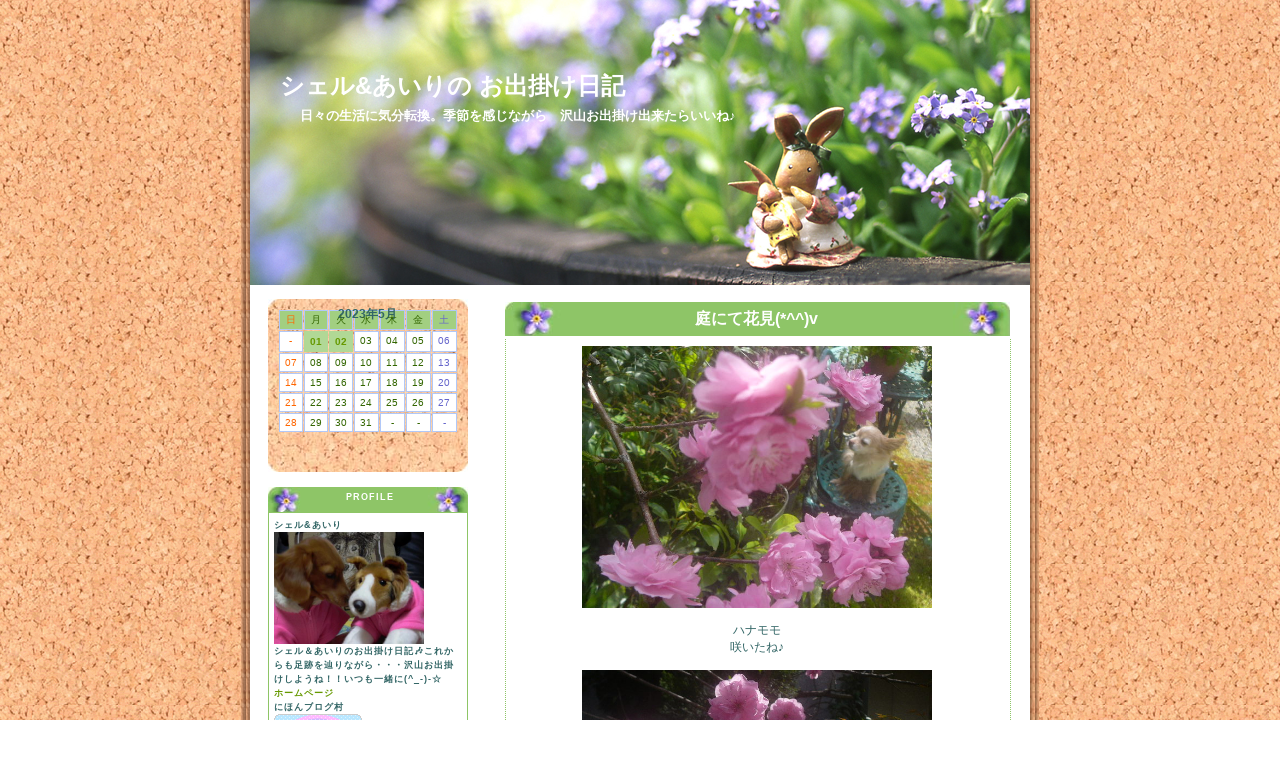

--- FILE ---
content_type: text/html
request_url: http://dog.pelogoo.com/marine1011/archive/1682991376403611.html
body_size: 45384
content:
<!--DOCTYPE html PUBLIC "-//W3C//DTD HTML 4.01 Transitional//EN"  "http://www.w3.org/TR/html4/loose.dtd"-->
<html lang="ja">
<head>
<meta http-equiv="Content-Type" content="text/html; charset=EUC-JP" />
<meta name="keywords" content="ペット,ブログ,ペログ,ペログー,日記,動物,シェル&amp;あいりの お出掛け日記">
<meta name="description" content="日々の生活に気分転換。季節を感じながら　沢山お出掛け出来たらいいね♪">
<link rel="stylesheet" href="http://dog.pelogoo.com/marine1011/_ext/style.css" />
<link href="http://dog.pelogoo.com/marine1011/index.rdf" rel="alternate" type="application/rss+xml" title="RSS" />

<title>シェル&amp;あいりの お出掛け日記:庭にて花見(*^^)v</title>

</head>
<body leftmargin="0" topmargin="0" marginwidth="0" marginheight="0">
	<table border="0" align="center" cellpadding="0" cellspacing="0" width="798" height="100%" class="frame">
	<tr>
	<td class="frame_left" width="9">&nbsp;</td>
	<td valign="top" width="780">
		<table border="0" cellpadding="0" cellspacing="0" width="780" class="head">
<tr><td valign="top"><div class="title"><a href="http://dog.pelogoo.com/marine1011/">シェル&amp;あいりの お出掛け日記</a></div>

<table border="0" cellpadding="0" cellspacing="0">
<tr><td valign="top"><div class="subtitle">日々の生活に気分転換。季節を感じながら　沢山お出掛け出来たらいいね♪</div></td></tr>
</table>

</td></tr>
</table>
		<div class="main">
		<br />
		<table width="780" border="0" cellpadding="0" cellspacing="0">
		<tr>
		<td width="225" align="center" valign="top">
			<div class="sidemenu_left">
			<div class="calendar_caption_bg"><div class="calendar_caption">2023年5月</div></div>
<div class="calender_bg">
<table align="center" cellpadding="0" cellspacing="1" width="180" class="calendar">
<tr>
<td align="center" width="24" class="calender_head_bg"><div class="calender_sunday">日</div></td>
<td align="center" width="24" class="calender_head_bg"><div class="calender_weekday">月</div></td>
<td align="center" width="24" class="calender_head_bg"><div class="calender_weekday">火</div></td>
<td align="center" width="24" class="calender_head_bg"><div class="calender_weekday">水</div></td>
<td align="center" width="24" class="calender_head_bg"><div class="calender_weekday">木</div></td>
<td align="center" width="24" class="calender_head_bg"><div class="calender_weekday">金</div></td>
<td align="center" width="24" class="calender_head_bg"><div class="calender_saturday">土</div></td>
</tr>
<tr>
<td align="center" valign="top" width="24" class="calender_body_bg"><div class="calender_sunday">-</div></td>
<td align="center" valign="top" width="24" class="calender_body_bg_mark"><div class="calender_weekday"><a href="http://dog.pelogoo.com/marine1011/archive/arc2023_05.html#2023-05-01" class="calender_day_mark">01</a></div></td>
<td align="center" valign="top" width="24" class="calender_body_bg_mark"><div class="calender_weekday"><a href="http://dog.pelogoo.com/marine1011/archive/arc2023_05.html#2023-05-02" class="calender_day_mark">02</a></div></td>
<td align="center" valign="top" width="24" class="calender_body_bg"><div class="calender_weekday">03</div></td>
<td align="center" valign="top" width="24" class="calender_body_bg"><div class="calender_weekday">04</div></td>
<td align="center" valign="top" width="24" class="calender_body_bg"><div class="calender_weekday">05</div></td>
<td align="center" valign="top" width="24" class="calender_body_bg"><div class="calender_saturday">06</div></td>
</tr>
<tr>
<td align="center" valign="top" width="24" class="calender_body_bg"><div class="calender_sunday">07</div></td>
<td align="center" valign="top" width="24" class="calender_body_bg"><div class="calender_weekday">08</div></td>
<td align="center" valign="top" width="24" class="calender_body_bg"><div class="calender_weekday">09</div></td>
<td align="center" valign="top" width="24" class="calender_body_bg"><div class="calender_weekday">10</div></td>
<td align="center" valign="top" width="24" class="calender_body_bg"><div class="calender_weekday">11</div></td>
<td align="center" valign="top" width="24" class="calender_body_bg"><div class="calender_weekday">12</div></td>
<td align="center" valign="top" width="24" class="calender_body_bg"><div class="calender_saturday">13</div></td>
</tr>
<tr>
<td align="center" valign="top" width="24" class="calender_body_bg"><div class="calender_sunday">14</div></td>
<td align="center" valign="top" width="24" class="calender_body_bg"><div class="calender_weekday">15</div></td>
<td align="center" valign="top" width="24" class="calender_body_bg"><div class="calender_weekday">16</div></td>
<td align="center" valign="top" width="24" class="calender_body_bg"><div class="calender_weekday">17</div></td>
<td align="center" valign="top" width="24" class="calender_body_bg"><div class="calender_weekday">18</div></td>
<td align="center" valign="top" width="24" class="calender_body_bg"><div class="calender_weekday">19</div></td>
<td align="center" valign="top" width="24" class="calender_body_bg"><div class="calender_saturday">20</div></td>
</tr>
<tr>
<td align="center" valign="top" width="24" class="calender_body_bg"><div class="calender_sunday">21</div></td>
<td align="center" valign="top" width="24" class="calender_body_bg"><div class="calender_weekday">22</div></td>
<td align="center" valign="top" width="24" class="calender_body_bg"><div class="calender_weekday">23</div></td>
<td align="center" valign="top" width="24" class="calender_body_bg"><div class="calender_weekday">24</div></td>
<td align="center" valign="top" width="24" class="calender_body_bg"><div class="calender_weekday">25</div></td>
<td align="center" valign="top" width="24" class="calender_body_bg"><div class="calender_weekday">26</div></td>
<td align="center" valign="top" width="24" class="calender_body_bg"><div class="calender_saturday">27</div></td>
</tr>
<tr>
<td align="center" valign="top" width="24" class="calender_body_bg"><div class="calender_sunday">28</div></td>
<td align="center" valign="top" width="24" class="calender_body_bg"><div class="calender_weekday">29</div></td>
<td align="center" valign="top" width="24" class="calender_body_bg"><div class="calender_weekday">30</div></td>
<td align="center" valign="top" width="24" class="calender_body_bg"><div class="calender_weekday">31</div></td>
<td align="center" valign="top" width="24" class="calender_body_bg"><div class="calender_weekday">-</div></td>
<td align="center" valign="top" width="24" class="calender_body_bg"><div class="calender_weekday">-</div></td>
<td align="center" valign="top" width="24" class="calender_body_bg"><div class="calender_saturday">-</div></td>
</tr>
</table>
</div>

<div class="sidemenu_caption_bg"><div class="sidemenu_caption">PROFILE</div></div>
<div class="sidemenu_body">
シェル&amp;あいり<br>
<a href="http://dog.pelogoo.com/marine1011/pic/1141827539826162.jpg" target="_blank"><img src="http://dog.pelogoo.com/marine1011/pic/1141827539826162.jpg" alt="" width="150" height="112" border="0"></a><br>
シェル＆あいりのお出掛け日記&#127926;これからも足跡を辿りながら・・・沢山お出掛けしようね！！いつも一緒に(^_-)-☆<br>
<a href="http://www3.canet.ne.jp/users/marine-h/">ホームページ</a><br>
にほんブログ村<br>
<img src="http://dog.pelogoo.com/marine1011/pic/1548671507215452.gif" alt="" width="88" height="31"><br>
<br>
<a href="https://travel.blogmura.com/petshachuhaku/">ホームページ</a><br>
(人&#039;&#039;▽｀)ありがとう☆<br>
<br>
シェル＆あいりのお出掛け日記。拙いブログ見て下さり　心から有り難う御座います。<br>
<br>

</div>
<div class="sidemenu_caption_bg"><div class="sidemenu_caption">MYALBUM</div></div>
<div class="sidemenu_body">
・<a href="http://dog.pelogoo.com/marine1011/photo.html">マイフォト(19)</a><br>

</div>
<div class="sidemenu_caption_bg"><div class="sidemenu_caption">CATEGORY</div></div>
<div class="sidemenu_body">
・<a href="http://dog.pelogoo.com/marine1011/archive/cat1382534866810350.html">車中泊(34)</a><br>
・<a href="http://dog.pelogoo.com/marine1011/archive/cat1382534806846407.html">お出掛け(2)</a><br>

</div>
<div class="sidemenu_caption_bg"><div class="sidemenu_caption">RECENT</div></div>
<div class="sidemenu_body">
・<a href="http://dog.pelogoo.com/marine1011/archive/1682991376403611.html">庭にて花見(*^^)v</a><br>
・<a href="http://dog.pelogoo.com/marine1011/archive/1682906758686243.html">穴場スポット！お花見(*^_^*)</a><br>
・<a href="http://dog.pelogoo.com/marine1011/archive/1682645009068033.html">お花見堪能＆帰宅　その２</a><br>
・<a href="http://dog.pelogoo.com/marine1011/archive/1682473513926496.html">お花見に出発！その１</a><br>
・<a href="http://dog.pelogoo.com/marine1011/archive/1682384005215328.html">お彼岸(*^^)v</a><br>
・<a href="http://dog.pelogoo.com/marine1011/archive/1682297797162931.html">お花見(*^_^*)</a><br>
・<a href="http://dog.pelogoo.com/marine1011/archive/1682040206125687.html">春の味覚＼(^o^)／</a><br>
・<a href="http://dog.pelogoo.com/marine1011/archive/1681953941532957.html">りの君お里帰り(^^♪</a><br>
・<a href="http://dog.pelogoo.com/marine1011/archive/1681780533179796.html">ＢＢＱ終盤＆鍋車中泊　その４</a><br>
・<a href="http://dog.pelogoo.com/marine1011/archive/1681695431167743.html">ＢＢＱ中盤(*^^)v　その３</a><br>

</div>
<div class="sidemenu_caption_bg"><div class="sidemenu_caption">RECENT COMMENTS</div></div>
<div class="sidemenu_body">
・<a href="http://dog.pelogoo.com/marine1011/archive/1717118996302359.html#res1717377048665219" title="シェルママ 2024/06/03 10:10:48">Re: ポータブル電源(*^^)v</a><br>
・<a href="http://dog.pelogoo.com/marine1011/archive/1717118996302359.html#res1717364869565032" title="あっつぁん 2024/06/03 06:47:49">Re: ポータブル電源(*^^)v</a><br>
・<a href="http://dog.pelogoo.com/marine1011/archive/1712623518667819.html#res1714027228564447" title="奏翔（かなと） 2024/04/25 15:40:28">Re: 至福のひととき　その２</a><br>
・<a href="http://dog.pelogoo.com/marine1011/archive/1713143400514928.html#res1714026456750723" title="理人（りひと） 2024/04/25 15:27:36">Re: 休日の御褒美</a><br>
・<a href="http://dog.pelogoo.com/marine1011/archive/1712623518667819.html#res1714026306846957" title="奏太（かなた） 2024/04/25 15:25:06">Re: 至福のひととき　その２</a><br>
・<a href="http://dog.pelogoo.com/marine1011/archive/1712191662331371.html#res1714024960397889" title="蒼大（そうた） 2024/04/25 15:02:40">Re: 富山名産(*^^)v</a><br>
・<a href="http://dog.pelogoo.com/marine1011/archive/1713920906055763.html#res1714023959279338" title="悠斗（ゆうと） 2024/04/25 14:45:59">Re: 長い一日　その２</a><br>
・<a href="http://dog.pelogoo.com/marine1011/archive/1713746015674113.html#res1714023854637048" title="伊吹（いぶき） 2024/04/25 14:44:14">Re: シャンプー＆トリミング</a><br>
・<a href="http://dog.pelogoo.com/marine1011/archive/1713143400514928.html#res1713784463492250" title="太郎 2024/04/22 20:14:23">Re: 休日の御褒美</a><br>
・<a href="http://dog.pelogoo.com/marine1011/archive/1713746015674113.html#res1713784135616953" title="太郎 2024/04/22 20:08:55">Re: シャンプー＆トリミング</a><br>
</div>
<div class="sidemenu_caption_bg"><div class="sidemenu_caption">RECENT TRACKBACK</div></div>
<div class="sidemenu_body">
・<a href="http://dog.pelogoo.com/marine1011/archive/1348233117819849.html#tb1374230392688731">chanel bags</a><br>
・<a href="http://dog.pelogoo.com/marine1011/archive/1348233117819849.html#tb1374230391699781">Sac Lancel pas cher</a><br>
・<a href="http://dog.pelogoo.com/marine1011/archive/1348233117819849.html#tb1374230390714750">gucci wallet</a><br>
・<a href="http://dog.pelogoo.com/marine1011/archive/1348233117819849.html#tb1374230389541472">louis vuitton travel wallet</a><br>
・<a href="http://dog.pelogoo.com/marine1011/archive/1348233117819849.html#tb1374230388334787">gucci outlet belt</a><br>
・<a href="http://dog.pelogoo.com/marine1011/archive/1365770268713674.html#tb1374227980465419">prada handbags</a><br>
・<a href="http://dog.pelogoo.com/marine1011/archive/1365770268713674.html#tb1374227979052727">chanel outlet</a><br>
・<a href="http://dog.pelogoo.com/marine1011/archive/1365770268713674.html#tb1374227977589062">lancel</a><br>
・<a href="http://dog.pelogoo.com/marine1011/archive/1365770268713674.html#tb1374227976118490">gucci outlet</a><br>
・<a href="http://dog.pelogoo.com/marine1011/archive/1365770268713674.html#tb1374227974634275">chanel handbags</a><br>
</div>
<div class="sidemenu_caption_bg"><div class="sidemenu_caption">ARCHIVES</div></div>
<div class="sidemenu_body">
・<a href="http://dog.pelogoo.com/marine1011/archive/arc2023_05.html" title="2023年05月分">2023年05月分(2)</a><br>
・<a href="http://dog.pelogoo.com/marine1011/archive/arc2023_04.html" title="2023年04月分">2023年04月分(17)</a><br>
・<a href="http://dog.pelogoo.com/marine1011/archive/arc2023_03.html" title="2023年03月分">2023年03月分(20)</a><br>
・<a href="http://dog.pelogoo.com/marine1011/archive/arc2023_02.html" title="2023年02月分">2023年02月分(19)</a><br>
・<a href="http://dog.pelogoo.com/marine1011/archive/arc2023_01.html" title="2023年01月分">2023年01月分(18)</a><br>
・<a href="http://dog.pelogoo.com/marine1011/archive/arc2022_12.html" title="2022年12月分">2022年12月分(21)</a><br>
・<a href="http://dog.pelogoo.com/marine1011/archive/arc2022_11.html" title="2022年11月分">2022年11月分(17)</a><br>
・<a href="http://dog.pelogoo.com/marine1011/archive/arc2022_10.html" title="2022年10月分">2022年10月分(19)</a><br>
・<a href="http://dog.pelogoo.com/marine1011/archive/arc2022_09.html" title="2022年09月分">2022年09月分(20)</a><br>
・<a href="http://dog.pelogoo.com/marine1011/archive/arc2022_08.html" title="2022年08月分">2022年08月分(19)</a><br>
・<a href="http://dog.pelogoo.com/marine1011/archive/arc2022_07.html" title="2022年07月分">2022年07月分(22)</a><br>
・<a href="http://dog.pelogoo.com/marine1011/archive/arc2022_06.html" title="2022年06月分">2022年06月分(21)</a><br>
・<a href="http://dog.pelogoo.com/marine1011/archive/arc2022_05.html" title="2022年05月分">2022年05月分(16)</a><br>
・<a href="http://dog.pelogoo.com/marine1011/archive/arc2022_04.html" title="2022年04月分">2022年04月分(18)</a><br>
・<a href="http://dog.pelogoo.com/marine1011/archive/arc2022_03.html" title="2022年03月分">2022年03月分(21)</a><br>
・<a href="http://dog.pelogoo.com/marine1011/archive/arc2022_02.html" title="2022年02月分">2022年02月分(20)</a><br>
・<a href="http://dog.pelogoo.com/marine1011/archive/arc2022_01.html" title="2022年01月分">2022年01月分(20)</a><br>
・<a href="http://dog.pelogoo.com/marine1011/archive/arc2021_12.html" title="2021年12月分">2021年12月分(22)</a><br>
・<a href="http://dog.pelogoo.com/marine1011/archive/arc2021_11.html" title="2021年11月分">2021年11月分(19)</a><br>
・<a href="http://dog.pelogoo.com/marine1011/archive/arc2021_10.html" title="2021年10月分">2021年10月分(23)</a><br>
・<a href="http://dog.pelogoo.com/marine1011/archive/arc2021_09.html" title="2021年09月分">2021年09月分(20)</a><br>
・<a href="http://dog.pelogoo.com/marine1011/archive/arc2021_08.html" title="2021年08月分">2021年08月分(21)</a><br>
・<a href="http://dog.pelogoo.com/marine1011/archive/arc2021_07.html" title="2021年07月分">2021年07月分(19)</a><br>
・<a href="http://dog.pelogoo.com/marine1011/archive/arc2021_06.html" title="2021年06月分">2021年06月分(21)</a><br>
・<a href="http://dog.pelogoo.com/marine1011/archive/arc2021_05.html" title="2021年05月分">2021年05月分(19)</a><br>
・<a href="http://dog.pelogoo.com/marine1011/archive/arc2021_04.html" title="2021年04月分">2021年04月分(20)</a><br>
・<a href="http://dog.pelogoo.com/marine1011/archive/arc2021_03.html" title="2021年03月分">2021年03月分(22)</a><br>
・<a href="http://dog.pelogoo.com/marine1011/archive/arc2021_02.html" title="2021年02月分">2021年02月分(15)</a><br>
・<a href="http://dog.pelogoo.com/marine1011/archive/arc2021_01.html" title="2021年01月分">2021年01月分(23)</a><br>
・<a href="http://dog.pelogoo.com/marine1011/archive/arc2020_12.html" title="2020年12月分">2020年12月分(22)</a><br>
・<a href="http://dog.pelogoo.com/marine1011/archive/arc2020_11.html" title="2020年11月分">2020年11月分(22)</a><br>
・<a href="http://dog.pelogoo.com/marine1011/archive/arc2020_10.html" title="2020年10月分">2020年10月分(24)</a><br>
・<a href="http://dog.pelogoo.com/marine1011/archive/arc2020_09.html" title="2020年09月分">2020年09月分(22)</a><br>
・<a href="http://dog.pelogoo.com/marine1011/archive/arc2020_08.html" title="2020年08月分">2020年08月分(25)</a><br>
・<a href="http://dog.pelogoo.com/marine1011/archive/arc2020_07.html" title="2020年07月分">2020年07月分(27)</a><br>
・<a href="http://dog.pelogoo.com/marine1011/archive/arc2020_06.html" title="2020年06月分">2020年06月分(24)</a><br>
・<a href="http://dog.pelogoo.com/marine1011/archive/arc2020_05.html" title="2020年05月分">2020年05月分(29)</a><br>
・<a href="http://dog.pelogoo.com/marine1011/archive/arc2020_04.html" title="2020年04月分">2020年04月分(26)</a><br>
・<a href="http://dog.pelogoo.com/marine1011/archive/arc2020_03.html" title="2020年03月分">2020年03月分(23)</a><br>
・<a href="http://dog.pelogoo.com/marine1011/archive/arc2020_02.html" title="2020年02月分">2020年02月分(21)</a><br>
・<a href="http://dog.pelogoo.com/marine1011/archive/arc2020_01.html" title="2020年01月分">2020年01月分(22)</a><br>
・<a href="http://dog.pelogoo.com/marine1011/archive/arc2019_12.html" title="2019年12月分">2019年12月分(21)</a><br>
・<a href="http://dog.pelogoo.com/marine1011/archive/arc2019_11.html" title="2019年11月分">2019年11月分(21)</a><br>
・<a href="http://dog.pelogoo.com/marine1011/archive/arc2019_10.html" title="2019年10月分">2019年10月分(22)</a><br>
・<a href="http://dog.pelogoo.com/marine1011/archive/arc2019_09.html" title="2019年09月分">2019年09月分(20)</a><br>
・<a href="http://dog.pelogoo.com/marine1011/archive/arc2019_08.html" title="2019年08月分">2019年08月分(20)</a><br>
・<a href="http://dog.pelogoo.com/marine1011/archive/arc2019_07.html" title="2019年07月分">2019年07月分(23)</a><br>
・<a href="http://dog.pelogoo.com/marine1011/archive/arc2019_06.html" title="2019年06月分">2019年06月分(22)</a><br>
・<a href="http://dog.pelogoo.com/marine1011/archive/arc2019_05.html" title="2019年05月分">2019年05月分(21)</a><br>
・<a href="http://dog.pelogoo.com/marine1011/archive/arc2019_04.html" title="2019年04月分">2019年04月分(23)</a><br>
・<a href="http://dog.pelogoo.com/marine1011/archive/arc2019_03.html" title="2019年03月分">2019年03月分(25)</a><br>
・<a href="http://dog.pelogoo.com/marine1011/archive/arc2019_02.html" title="2019年02月分">2019年02月分(21)</a><br>
・<a href="http://dog.pelogoo.com/marine1011/archive/arc2019_01.html" title="2019年01月分">2019年01月分(22)</a><br>
・<a href="http://dog.pelogoo.com/marine1011/archive/arc2018_12.html" title="2018年12月分">2018年12月分(25)</a><br>
・<a href="http://dog.pelogoo.com/marine1011/archive/arc2018_11.html" title="2018年11月分">2018年11月分(23)</a><br>
・<a href="http://dog.pelogoo.com/marine1011/archive/arc2018_10.html" title="2018年10月分">2018年10月分(23)</a><br>
・<a href="http://dog.pelogoo.com/marine1011/archive/arc2018_09.html" title="2018年09月分">2018年09月分(19)</a><br>
・<a href="http://dog.pelogoo.com/marine1011/archive/arc2018_08.html" title="2018年08月分">2018年08月分(24)</a><br>
・<a href="http://dog.pelogoo.com/marine1011/archive/arc2018_07.html" title="2018年07月分">2018年07月分(21)</a><br>
・<a href="http://dog.pelogoo.com/marine1011/archive/arc2018_06.html" title="2018年06月分">2018年06月分(23)</a><br>
・<a href="http://dog.pelogoo.com/marine1011/archive/arc2018_05.html" title="2018年05月分">2018年05月分(23)</a><br>
・<a href="http://dog.pelogoo.com/marine1011/archive/arc2018_04.html" title="2018年04月分">2018年04月分(21)</a><br>
・<a href="http://dog.pelogoo.com/marine1011/archive/arc2018_03.html" title="2018年03月分">2018年03月分(23)</a><br>
・<a href="http://dog.pelogoo.com/marine1011/archive/arc2018_02.html" title="2018年02月分">2018年02月分(19)</a><br>
・<a href="http://dog.pelogoo.com/marine1011/archive/arc2018_01.html" title="2018年01月分">2018年01月分(22)</a><br>
・<a href="http://dog.pelogoo.com/marine1011/archive/arc2017_12.html" title="2017年12月分">2017年12月分(25)</a><br>
・<a href="http://dog.pelogoo.com/marine1011/archive/arc2017_11.html" title="2017年11月分">2017年11月分(23)</a><br>
・<a href="http://dog.pelogoo.com/marine1011/archive/arc2017_10.html" title="2017年10月分">2017年10月分(22)</a><br>
・<a href="http://dog.pelogoo.com/marine1011/archive/arc2017_09.html" title="2017年09月分">2017年09月分(23)</a><br>
・<a href="http://dog.pelogoo.com/marine1011/archive/arc2017_08.html" title="2017年08月分">2017年08月分(22)</a><br>
・<a href="http://dog.pelogoo.com/marine1011/archive/arc2017_07.html" title="2017年07月分">2017年07月分(18)</a><br>
・<a href="http://dog.pelogoo.com/marine1011/archive/arc2017_06.html" title="2017年06月分">2017年06月分(23)</a><br>
・<a href="http://dog.pelogoo.com/marine1011/archive/arc2017_05.html" title="2017年05月分">2017年05月分(21)</a><br>
・<a href="http://dog.pelogoo.com/marine1011/archive/arc2017_04.html" title="2017年04月分">2017年04月分(22)</a><br>
・<a href="http://dog.pelogoo.com/marine1011/archive/arc2017_03.html" title="2017年03月分">2017年03月分(23)</a><br>
・<a href="http://dog.pelogoo.com/marine1011/archive/arc2017_02.html" title="2017年02月分">2017年02月分(22)</a><br>
・<a href="http://dog.pelogoo.com/marine1011/archive/arc2017_01.html" title="2017年01月分">2017年01月分(23)</a><br>
・<a href="http://dog.pelogoo.com/marine1011/archive/arc2016_12.html" title="2016年12月分">2016年12月分(26)</a><br>
・<a href="http://dog.pelogoo.com/marine1011/archive/arc2016_11.html" title="2016年11月分">2016年11月分(23)</a><br>
・<a href="http://dog.pelogoo.com/marine1011/archive/arc2016_10.html" title="2016年10月分">2016年10月分(23)</a><br>
・<a href="http://dog.pelogoo.com/marine1011/archive/arc2016_09.html" title="2016年09月分">2016年09月分(25)</a><br>
・<a href="http://dog.pelogoo.com/marine1011/archive/arc2016_08.html" title="2016年08月分">2016年08月分(24)</a><br>
・<a href="http://dog.pelogoo.com/marine1011/archive/arc2016_07.html" title="2016年07月分">2016年07月分(22)</a><br>
・<a href="http://dog.pelogoo.com/marine1011/archive/arc2016_06.html" title="2016年06月分">2016年06月分(23)</a><br>
・<a href="http://dog.pelogoo.com/marine1011/archive/arc2016_05.html" title="2016年05月分">2016年05月分(23)</a><br>
・<a href="http://dog.pelogoo.com/marine1011/archive/arc2016_04.html" title="2016年04月分">2016年04月分(24)</a><br>
・<a href="http://dog.pelogoo.com/marine1011/archive/arc2016_03.html" title="2016年03月分">2016年03月分(25)</a><br>
・<a href="http://dog.pelogoo.com/marine1011/archive/arc2016_02.html" title="2016年02月分">2016年02月分(24)</a><br>
・<a href="http://dog.pelogoo.com/marine1011/archive/arc2016_01.html" title="2016年01月分">2016年01月分(25)</a><br>
・<a href="http://dog.pelogoo.com/marine1011/archive/arc2015_12.html" title="2015年12月分">2015年12月分(25)</a><br>
・<a href="http://dog.pelogoo.com/marine1011/archive/arc2015_11.html" title="2015年11月分">2015年11月分(21)</a><br>
・<a href="http://dog.pelogoo.com/marine1011/archive/arc2015_10.html" title="2015年10月分">2015年10月分(26)</a><br>
・<a href="http://dog.pelogoo.com/marine1011/archive/arc2015_09.html" title="2015年09月分">2015年09月分(24)</a><br>
・<a href="http://dog.pelogoo.com/marine1011/archive/arc2015_08.html" title="2015年08月分">2015年08月分(24)</a><br>
・<a href="http://dog.pelogoo.com/marine1011/archive/arc2015_07.html" title="2015年07月分">2015年07月分(27)</a><br>
・<a href="http://dog.pelogoo.com/marine1011/archive/arc2015_06.html" title="2015年06月分">2015年06月分(25)</a><br>
・<a href="http://dog.pelogoo.com/marine1011/archive/arc2015_05.html" title="2015年05月分">2015年05月分(24)</a><br>
・<a href="http://dog.pelogoo.com/marine1011/archive/arc2015_04.html" title="2015年04月分">2015年04月分(24)</a><br>
・<a href="http://dog.pelogoo.com/marine1011/archive/arc2015_03.html" title="2015年03月分">2015年03月分(24)</a><br>
・<a href="http://dog.pelogoo.com/marine1011/archive/arc2015_02.html" title="2015年02月分">2015年02月分(21)</a><br>
・<a href="http://dog.pelogoo.com/marine1011/archive/arc2015_01.html" title="2015年01月分">2015年01月分(22)</a><br>
・<a href="http://dog.pelogoo.com/marine1011/archive/arc2014_12.html" title="2014年12月分">2014年12月分(26)</a><br>
・<a href="http://dog.pelogoo.com/marine1011/archive/arc2014_11.html" title="2014年11月分">2014年11月分(22)</a><br>
・<a href="http://dog.pelogoo.com/marine1011/archive/arc2014_10.html" title="2014年10月分">2014年10月分(26)</a><br>
・<a href="http://dog.pelogoo.com/marine1011/archive/arc2014_09.html" title="2014年09月分">2014年09月分(22)</a><br>
・<a href="http://dog.pelogoo.com/marine1011/archive/arc2014_08.html" title="2014年08月分">2014年08月分(23)</a><br>
・<a href="http://dog.pelogoo.com/marine1011/archive/arc2014_07.html" title="2014年07月分">2014年07月分(24)</a><br>
・<a href="http://dog.pelogoo.com/marine1011/archive/arc2014_06.html" title="2014年06月分">2014年06月分(22)</a><br>
・<a href="http://dog.pelogoo.com/marine1011/archive/arc2014_05.html" title="2014年05月分">2014年05月分(21)</a><br>
・<a href="http://dog.pelogoo.com/marine1011/archive/arc2014_04.html" title="2014年04月分">2014年04月分(24)</a><br>
・<a href="http://dog.pelogoo.com/marine1011/archive/arc2014_03.html" title="2014年03月分">2014年03月分(22)</a><br>
・<a href="http://dog.pelogoo.com/marine1011/archive/arc2014_02.html" title="2014年02月分">2014年02月分(23)</a><br>
・<a href="http://dog.pelogoo.com/marine1011/archive/arc2014_01.html" title="2014年01月分">2014年01月分(24)</a><br>
・<a href="http://dog.pelogoo.com/marine1011/archive/arc2013_12.html" title="2013年12月分">2013年12月分(23)</a><br>
・<a href="http://dog.pelogoo.com/marine1011/archive/arc2013_11.html" title="2013年11月分">2013年11月分(23)</a><br>
・<a href="http://dog.pelogoo.com/marine1011/archive/arc2013_10.html" title="2013年10月分">2013年10月分(24)</a><br>
・<a href="http://dog.pelogoo.com/marine1011/archive/arc2013_09.html" title="2013年09月分">2013年09月分(20)</a><br>
・<a href="http://dog.pelogoo.com/marine1011/archive/arc2013_08.html" title="2013年08月分">2013年08月分(22)</a><br>
・<a href="http://dog.pelogoo.com/marine1011/archive/arc2013_07.html" title="2013年07月分">2013年07月分(22)</a><br>
・<a href="http://dog.pelogoo.com/marine1011/archive/arc2013_06.html" title="2013年06月分">2013年06月分(19)</a><br>
・<a href="http://dog.pelogoo.com/marine1011/archive/arc2013_05.html" title="2013年05月分">2013年05月分(22)</a><br>
・<a href="http://dog.pelogoo.com/marine1011/archive/arc2013_04.html" title="2013年04月分">2013年04月分(19)</a><br>
・<a href="http://dog.pelogoo.com/marine1011/archive/arc2013_03.html" title="2013年03月分">2013年03月分(16)</a><br>
・<a href="http://dog.pelogoo.com/marine1011/archive/arc2013_02.html" title="2013年02月分">2013年02月分(14)</a><br>
・<a href="http://dog.pelogoo.com/marine1011/archive/arc2013_01.html" title="2013年01月分">2013年01月分(19)</a><br>
・<a href="http://dog.pelogoo.com/marine1011/archive/arc2012_12.html" title="2012年12月分">2012年12月分(14)</a><br>
・<a href="http://dog.pelogoo.com/marine1011/archive/arc2012_11.html" title="2012年11月分">2012年11月分(20)</a><br>
・<a href="http://dog.pelogoo.com/marine1011/archive/arc2012_10.html" title="2012年10月分">2012年10月分(12)</a><br>
・<a href="http://dog.pelogoo.com/marine1011/archive/arc2012_09.html" title="2012年09月分">2012年09月分(8)</a><br>
・<a href="http://dog.pelogoo.com/marine1011/archive/arc2012_08.html" title="2012年08月分">2012年08月分(5)</a><br>
・<a href="http://dog.pelogoo.com/marine1011/archive/arc2012_07.html" title="2012年07月分">2012年07月分(3)</a><br>
・<a href="http://dog.pelogoo.com/marine1011/archive/arc2012_05.html" title="2012年05月分">2012年05月分(1)</a><br>
・<a href="http://dog.pelogoo.com/marine1011/archive/arc2012_04.html" title="2012年04月分">2012年04月分(5)</a><br>
・<a href="http://dog.pelogoo.com/marine1011/archive/arc2011_12.html" title="2011年12月分">2011年12月分(1)</a><br>
・<a href="http://dog.pelogoo.com/marine1011/archive/arc2011_11.html" title="2011年11月分">2011年11月分(3)</a><br>
・<a href="http://dog.pelogoo.com/marine1011/archive/arc2011_10.html" title="2011年10月分">2011年10月分(1)</a><br>
・<a href="http://dog.pelogoo.com/marine1011/archive/arc2011_08.html" title="2011年08月分">2011年08月分(1)</a><br>
・<a href="http://dog.pelogoo.com/marine1011/archive/arc2011_06.html" title="2011年06月分">2011年06月分(1)</a><br>
・<a href="http://dog.pelogoo.com/marine1011/archive/arc2011_04.html" title="2011年04月分">2011年04月分(3)</a><br>
・<a href="http://dog.pelogoo.com/marine1011/archive/arc2011_03.html" title="2011年03月分">2011年03月分(1)</a><br>
・<a href="http://dog.pelogoo.com/marine1011/archive/arc2011_02.html" title="2011年02月分">2011年02月分(4)</a><br>
・<a href="http://dog.pelogoo.com/marine1011/archive/arc2011_01.html" title="2011年01月分">2011年01月分(2)</a><br>
・<a href="http://dog.pelogoo.com/marine1011/archive/arc2010_12.html" title="2010年12月分">2010年12月分(3)</a><br>
・<a href="http://dog.pelogoo.com/marine1011/archive/arc2010_11.html" title="2010年11月分">2010年11月分(3)</a><br>
・<a href="http://dog.pelogoo.com/marine1011/archive/arc2010_10.html" title="2010年10月分">2010年10月分(3)</a><br>
・<a href="http://dog.pelogoo.com/marine1011/archive/arc2010_09.html" title="2010年09月分">2010年09月分(1)</a><br>
・<a href="http://dog.pelogoo.com/marine1011/archive/arc2010_08.html" title="2010年08月分">2010年08月分(3)</a><br>
・<a href="http://dog.pelogoo.com/marine1011/archive/arc2010_07.html" title="2010年07月分">2010年07月分(4)</a><br>
・<a href="http://dog.pelogoo.com/marine1011/archive/arc2010_05.html" title="2010年05月分">2010年05月分(1)</a><br>
・<a href="http://dog.pelogoo.com/marine1011/archive/arc2010_04.html" title="2010年04月分">2010年04月分(5)</a><br>
・<a href="http://dog.pelogoo.com/marine1011/archive/arc2010_03.html" title="2010年03月分">2010年03月分(1)</a><br>
・<a href="http://dog.pelogoo.com/marine1011/archive/arc2010_01.html" title="2010年01月分">2010年01月分(3)</a><br>
・<a href="http://dog.pelogoo.com/marine1011/archive/arc2009_12.html" title="2009年12月分">2009年12月分(3)</a><br>
・<a href="http://dog.pelogoo.com/marine1011/archive/arc2009_11.html" title="2009年11月分">2009年11月分(2)</a><br>
・<a href="http://dog.pelogoo.com/marine1011/archive/arc2009_10.html" title="2009年10月分">2009年10月分(2)</a><br>
・<a href="http://dog.pelogoo.com/marine1011/archive/arc2009_09.html" title="2009年09月分">2009年09月分(3)</a><br>
・<a href="http://dog.pelogoo.com/marine1011/archive/arc2009_08.html" title="2009年08月分">2009年08月分(2)</a><br>
・<a href="http://dog.pelogoo.com/marine1011/archive/arc2009_07.html" title="2009年07月分">2009年07月分(2)</a><br>
・<a href="http://dog.pelogoo.com/marine1011/archive/arc2009_06.html" title="2009年06月分">2009年06月分(1)</a><br>
・<a href="http://dog.pelogoo.com/marine1011/archive/arc2009_05.html" title="2009年05月分">2009年05月分(4)</a><br>
・<a href="http://dog.pelogoo.com/marine1011/archive/arc2009_04.html" title="2009年04月分">2009年04月分(4)</a><br>
・<a href="http://dog.pelogoo.com/marine1011/archive/arc2009_03.html" title="2009年03月分">2009年03月分(3)</a><br>
・<a href="http://dog.pelogoo.com/marine1011/archive/arc2009_02.html" title="2009年02月分">2009年02月分(3)</a><br>
・<a href="http://dog.pelogoo.com/marine1011/archive/arc2009_01.html" title="2009年01月分">2009年01月分(2)</a><br>
・<a href="http://dog.pelogoo.com/marine1011/archive/arc2008_12.html" title="2008年12月分">2008年12月分(1)</a><br>
・<a href="http://dog.pelogoo.com/marine1011/archive/arc2008_11.html" title="2008年11月分">2008年11月分(3)</a><br>
・<a href="http://dog.pelogoo.com/marine1011/archive/arc2008_10.html" title="2008年10月分">2008年10月分(3)</a><br>
・<a href="http://dog.pelogoo.com/marine1011/archive/arc2008_09.html" title="2008年09月分">2008年09月分(1)</a><br>
・<a href="http://dog.pelogoo.com/marine1011/archive/arc2008_07.html" title="2008年07月分">2008年07月分(2)</a><br>
・<a href="http://dog.pelogoo.com/marine1011/archive/arc2008_06.html" title="2008年06月分">2008年06月分(4)</a><br>
・<a href="http://dog.pelogoo.com/marine1011/archive/arc2008_05.html" title="2008年05月分">2008年05月分(1)</a><br>
・<a href="http://dog.pelogoo.com/marine1011/archive/arc2008_04.html" title="2008年04月分">2008年04月分(1)</a><br>
・<a href="http://dog.pelogoo.com/marine1011/archive/arc2008_03.html" title="2008年03月分">2008年03月分(2)</a><br>
・<a href="http://dog.pelogoo.com/marine1011/archive/arc2008_02.html" title="2008年02月分">2008年02月分(1)</a><br>
・<a href="http://dog.pelogoo.com/marine1011/archive/arc2008_01.html" title="2008年01月分">2008年01月分(2)</a><br>
・<a href="http://dog.pelogoo.com/marine1011/archive/arc2007_12.html" title="2007年12月分">2007年12月分(3)</a><br>
・<a href="http://dog.pelogoo.com/marine1011/archive/arc2007_11.html" title="2007年11月分">2007年11月分(1)</a><br>
・<a href="http://dog.pelogoo.com/marine1011/archive/arc2007_10.html" title="2007年10月分">2007年10月分(3)</a><br>
・<a href="http://dog.pelogoo.com/marine1011/archive/arc2007_09.html" title="2007年09月分">2007年09月分(3)</a><br>
・<a href="http://dog.pelogoo.com/marine1011/archive/arc2007_08.html" title="2007年08月分">2007年08月分(2)</a><br>
・<a href="http://dog.pelogoo.com/marine1011/archive/arc2007_07.html" title="2007年07月分">2007年07月分(1)</a><br>
・<a href="http://dog.pelogoo.com/marine1011/archive/arc2007_06.html" title="2007年06月分">2007年06月分(2)</a><br>
・<a href="http://dog.pelogoo.com/marine1011/archive/arc2007_05.html" title="2007年05月分">2007年05月分(2)</a><br>
・<a href="http://dog.pelogoo.com/marine1011/archive/arc2007_04.html" title="2007年04月分">2007年04月分(3)</a><br>
・<a href="http://dog.pelogoo.com/marine1011/archive/arc2007_03.html" title="2007年03月分">2007年03月分(2)</a><br>
・<a href="http://dog.pelogoo.com/marine1011/archive/arc2007_02.html" title="2007年02月分">2007年02月分(2)</a><br>
・<a href="http://dog.pelogoo.com/marine1011/archive/arc2007_01.html" title="2007年01月分">2007年01月分(3)</a><br>
・<a href="http://dog.pelogoo.com/marine1011/archive/arc2006_12.html" title="2006年12月分">2006年12月分(4)</a><br>
・<a href="http://dog.pelogoo.com/marine1011/archive/arc2006_11.html" title="2006年11月分">2006年11月分(4)</a><br>
・<a href="http://dog.pelogoo.com/marine1011/archive/arc2006_10.html" title="2006年10月分">2006年10月分(1)</a><br>
・<a href="http://dog.pelogoo.com/marine1011/archive/arc2006_09.html" title="2006年09月分">2006年09月分(1)</a><br>
・<a href="http://dog.pelogoo.com/marine1011/archive/arc2006_9_.html" title="2006年09月分">2006年09月分(1)</a><br>
・<a href="http://dog.pelogoo.com/marine1011/archive/arc2006_08.html" title="2006年08月分">2006年08月分(3)</a><br>
・<a href="http://dog.pelogoo.com/marine1011/archive/arc2006_06.html" title="2006年06月分">2006年06月分(3)</a><br>
・<a href="http://dog.pelogoo.com/marine1011/archive/arc2006_05.html" title="2006年05月分">2006年05月分(5)</a><br>
・<a href="http://dog.pelogoo.com/marine1011/archive/arc2006_04.html" title="2006年04月分">2006年04月分(2)</a><br>
・<a href="http://dog.pelogoo.com/marine1011/archive/arc2006_03.html" title="2006年03月分">2006年03月分(2)</a><br>

</div>
<div class="sidemenu_caption_bg"><div class="sidemenu_caption">LINK</div></div>
<div class="sidemenu_body">
・<a href="https://wansclubtoyama-dogs.jimdo.com/">ワンズクラブ</a><br>
・<a href="http://www.yamazaki.be/">ペットショップ＆サロン　ヤマザキ</a><br>
・<a href="https://travel.blogmura.com/shachuhaku/">にほんブログ村車中泊の旅</a><br>
・<a href="https://travel.blogmura.com/pettravel/">ペット同伴旅行</a><br>
・<a href="http://travel.blogmura.com/petshachuhaku/">ペット同伴車中泊の旅</a><br>
・<a href="http://ameblo.jp/marine1011/">シェル＆あいり徒然日記</a><br>
・<a href="http://outdoor.blogmura.com/campingcar/ranking.html">キャンピングカー</a><br>
・<a href="http://dogcafe.jp/">犬と行ける店</a><br>
・<a href="http://9305.teacup.com/9330253/bbs">teacup</a><br>
・<a href="http://outdoor.blogmura.com/animalcamp/">日本ブログ村犬連れ・猫連れ　キャンプ</a><br>
・<a href="http://www.blogmura.com/">にほんブログ村</a><br>
・<a href="http://www.roads.jp/">全国道の駅ガイド</a><br>
・<a href="http://www.kurumatabi.com/index.html">くるま旅</a><br>
・<a href="http://hikaku.fxtec.info/syachuhaku/">ＦｒｏｎｔPａｇｅ-車中泊まとめWｉｋｉ</a><br>
・<a href="http://www3.canet.ne.jp/~marine-h/">ＨＰ(^_-)-☆</a><br>

</div>
<div class="sidemenu_caption_bg"><div class="sidemenu_caption">SEARCH</div></div>
<div class="sidemenu_body">
<div align="center"><form method=get action="http://www.google.co.jp/search"><input type="text" name="q" size="13" maxlength="255" value=""><input type="hidden" name="ie" value="EUC-JP"><input type="hidden" name="oe" value="EUC-JP"><input type="hidden" name="hl" value="ja"><input type="hidden" name="sitesearch" value="dog.pelogoo.com"><input type="hidden" name="as_epq" value="marine1011/"><input type="submit" name="btnG" value="Google 検索"></form></div>
</div>
<div class="sidemenu_caption_bg"><div class="sidemenu_caption">PR</div></div>
<div class="sidemenu_body">
<div align="center"><br>
<script type="text/javascript">rakuten_design="slide";rakuten_affiliateId="115f78b7.db7621cb.115f78b8.f10d56bd";rakuten_items="ctsmatch";rakuten_genreId="0";rakuten_size="160x600";rakuten_target="_blank";rakuten_theme="gray";rakuten_border="off";rakuten_auto_mode="on";rakuten_genre_title="off";rakuten_recommend="on";rakuten_ts="1680848008686";</script><script type="text/javascript" src="https://xml.affiliate.rakuten.co.jp/widget/js/rakuten_widget.js?20230106"></script>

<script type='text/javascript'>
  (function(i,s,o,g,r,a,m){i['GoogleAnalyticsObject']=r;i[r]=i[r]||function(){
  (i[r].q=i[r].q||[]).push(arguments)},i[r].l=1*new Date();a=s.createElement(o),
  m=s.getElementsByTagName(o)[0];a.async=1;a.src=g;m.parentNode.insertBefore(a,m)
  })(window,document,'script','//www.google-analytics.com/analytics.js','ga');

  ga('create', 'UA-40355524-1', 'pelogoo.com');
  ga('send', 'pageview');

</script>
<br></div>
</div>

			</div>
			<br>
			<br>
			<div align="center">
			<br>
			<a href="http://www.pelogoo.com/" target="_blank"><font size="-2">あなたのペットもブログデビュー!<br />ペット専用ブログ「pelogoo!」</font><br><img src="http://www.pelogoo.com/_img/link/bnr_ani_88x31.gif" border="0" alt="ペットのブログ ペログートップ"></a>
			<br><a href="http://dog.pelogoo.com/marine1011/index.rdf"><img src="http://www.pelogoo.com/_img/link/rss.gif" width="32" height="16" border="0" alt="RSS"></a><br>
			</div>
		</td>
		<td width="555" align="left" valign="top">
			<div class="contents_right">
			<table border="0" cellpadding="0" cellspacing="0" width="505" class="date">
<tr><td align="left"><div class="date_caption"></div></td></tr>
</table>
<table width="505" border="0" cellpadding="0" cellspacing="0" class="article">
<tr><td class="article_head"><div class="article_subject"><a name="2023-05-02">庭にて花見(*^^)v</a></div></td></tr>
<tr><td class="article_body"><div class="article_text"><span class="richtextbox"><DIV align=center><A href="http://dog.pelogoo.com/marine1011/pic/1682990629169889.jpg" target=_blank><IMG border=0 hspace=5 alt=1682990629169889.jpg src="http://dog.pelogoo.com/marine1011/pic/1682990629169889.jpg" width=350 height=262></A></DIV>
<DIV align=center>&nbsp;</DIV>
<DIV align=center>ハナモモ</DIV>
<DIV align=center>咲いたね♪</DIV>
<DIV align=center>&nbsp;</DIV>
<DIV align=center>
<DIV align=center><A href="http://dog.pelogoo.com/marine1011/pic/1682990666490154.jpg" target=_blank><IMG border=0 hspace=5 alt=1682990666490154.jpg src="http://dog.pelogoo.com/marine1011/pic/1682990666490154.jpg" width=350 height=262></A></DIV></DIV>
<DIV align=center>&nbsp;</DIV>
<DIV align=center>
<DIV align=center><A href="http://dog.pelogoo.com/marine1011/pic/1682990697727617.jpg" target=_blank><IMG border=0 hspace=5 alt=1682990697727617.jpg src="http://dog.pelogoo.com/marine1011/pic/1682990697727617.jpg" width=350 height=262></A></DIV></DIV>
<DIV align=center>&nbsp;</DIV>
<DIV align=center>満開</DIV>
<DIV align=center>&nbsp;</DIV>
<DIV align=center>
<DIV align=center><A href="http://dog.pelogoo.com/marine1011/pic/1682990726458879.jpg" target=_blank><IMG border=0 hspace=5 alt=1682990726458879.jpg src="http://dog.pelogoo.com/marine1011/pic/1682990726458879.jpg" width=350 height=262></A></DIV>
<DIV align=center>&nbsp;</DIV>
<DIV align=center>
<DIV align=center><A href="http://dog.pelogoo.com/marine1011/pic/1682990753282692.jpg" target=_blank><IMG border=0 hspace=5 alt=1682990753282692.jpg src="http://dog.pelogoo.com/marine1011/pic/1682990753282692.jpg" width=350 height=262></A></DIV></DIV>
<DIV align=center>&nbsp;</DIV>
<DIV align=center>庭にて</DIV>
<DIV align=center>鑑賞</DIV>
<DIV align=center>&nbsp;</DIV>
<DIV align=center>室内からも</DIV>
<DIV align=center>眺められ</DIV>
<DIV align=center>&nbsp;</DIV>
<DIV align=center>当分</DIV>
<DIV align=center>お花見！</DIV>
<DIV align=center>&nbsp;</DIV>
<DIV align=center>癒されようね</DIV>
<DIV align=center>(*^_^*)</DIV>
<DIV align=center>&nbsp;</DIV>
<DIV align=center><IMG border=0 src="http://www.pelogoo.com/_img/mng/symbol/dog3_shy.gif" width=30 height=30></DIV>
<DIV align=center>&nbsp;</DIV></DIV></span></div></td></tr>
<tr><td align="right" class="article_foot"><div class="article_date">Posted by marine1011 | <a href="http://dog.pelogoo.com/marine1011/archive/1682991376403611.html">2023/05/02 10:26:38</a> | <a href="http://dog.pelogoo.com/marine1011/archive/1682991376403611.html#tb">TrackBack:0</a> | <a href="http://dog.pelogoo.com/marine1011/archive/1682991376403611.html#comment">Comments:2</a></div></td></tr>
</table><br />
<table border="0" cellpadding="0" cellspacing="0" width="505">
<tr><td align="left">この記事へのトラックバックURL<br /><strong>http://dog.pelogoo.com/marine1011/rtb.php?no=1682991376403611</strong></td></tr>
</table>
<br />
<br /><br />
<table border="0" cellpadding="0" cellspacing="0" width="505">
<tr><td align="left"><a name="comment">この記事への返信</a></td></tr>
</table><table border="0" cellpadding="0" cellspacing="0" width="505" class="restb">
<tr><td align="left" class="restb_head"><div class="restb_subject"><a name="res1683266554941827">Re: 庭にて花見(*^^)v</a></div></td></tr>
<tr><td align="left" class="restb_body"><div class="restb_text">シェルママさん、こんにちは<br />今、大きな地震あったみたいだけど、そちらは大丈夫だった？<br />大きかったでしょう<br /><br />自宅でハナモモ観賞ステキ&#12316;<br />お花見出来るね<br />ヽ(*´∀｀)</div></td></tr>
<tr><td align="right" class="restb_foot"><div class="restb_date">Posted by あっつぁん&nbsp;|&nbsp;2023/05/05 15:02:34</div></td></tr>
</table><table border="0" cellpadding="0" cellspacing="0" width="505" class="restb">
<tr><td align="left" class="restb_head"><div class="restb_subject"><a name="res1683596778768119">Re: 庭にて花見(*^^)v</a></div></td></tr>
<tr><td align="left" class="restb_body"><div class="restb_text">あっつぁんさん～<br />こんにちは(^^♪<br />地震！吃驚したよ！！<br />当分　余震が続きそう・・・<br />注意しないと！ね。<br />心配ありがとう。<br /><br />ハナモモ<br />もう葉モモに(^^ゞ<br />随分楽しませてもらいました。</div></td></tr>
<tr><td align="right" class="restb_foot"><div class="restb_date">Posted by シェルママ&nbsp;|&nbsp;2023/05/09 10:46:18</div></td></tr>
</table><br /><br />
<form action="http://dog.pelogoo.com/comment.php" method="POST" name="resform">
<input type="hidden" name="mode" value="res" />
<input type="hidden" name="parent_no" value="1682991376403611" />
<input type="hidden" name="blog_id" value="marine1011" />

<table border="0" cellpadding="0" cellspacing="0" width="505">
<tr><td align="left">◇&nbsp;返信フォーム</td></tr>
</table>

<div align="center">
<table border="0" cellpadding="0" cellspacing="0" width="480">
<tr>
<td colspan="2" align="left" valign="top"><br /><br /></td>
</tr>
<tr>
<td align="right" width="70">名前&nbsp;：&nbsp;</td>
<td align="left" width="410"><input type="text" size="24" maxlength="15" name="res_namae" value="" />&nbsp;<input type="checkbox" name="res_cookie" value="1" />情報を保存する</td>
</tr>
<tr>
<td align="right" width="70">メール&nbsp;：&nbsp;</td>
<td align="left" width="410"><input type="text" size="50" maxlength="50" name="res_mail" value="" /></td>
</tr>
<tr>
<td align="right" width="70">URL&nbsp;：&nbsp;</td>
<td align="left" width="410"><input type="text" size="50" maxlength="100" name="res_url" value="" /></td>
</tr>
<tr>
<td align="right" width="70">題名&nbsp;：&nbsp;</td>
<td align="left" width="410"><input type="text" size="50" maxlength="50" name="res_subject" value="Re: 庭にて花見(*^^)v" /></td>
</tr>
<tr>
<td align="right" valign="top" width="70"><br />内容&nbsp;：&nbsp;</td>
<td align="left" width="410"><br /><textarea cols="55" rows="9" name="res_comment"></textarea><br /><br /></td>
</tr>
<tr>
<td width="70"></td>
<td align="left" align="left" valign="bottom" width="410"><input type="submit" value="    書込み    " /></td>
<input type="hidden" name="nl2br" value="1" />
</tr>
</table>
</div>
</form>

			</div>
		</td>
		</tr>
		</table>
				
		</div>
	</td>
	<td class="frame_right" width="9">&nbsp;</td>
	</tr>
	</table>
</body>
</html>
<!-- ペログーデザインテンプレート -->


--- FILE ---
content_type: text/css
request_url: http://dog.pelogoo.com/marine1011/_ext/style.css
body_size: 7513
content:
/* ----------------- 既存タグ ----------------- */

body {
	background-color: #FFFFFF;
	color:#669900;
	font-family: Osaka, Verdana, "ＭＳ Ｐゴシック", Arial, Helvetica, sans-serif;
	font-size: 12px;
	background-image: url(../_img/background.gif);
}

td,tr,p,ol,ul {
	font-size: 12px;
	color:#336666;
}

a:link {
	color: #669900;
	text-decoration: none;
	font-weight: bold;
}
a:visited {
	color: #669900;
	text-decoration: none;
}
a:hover,a:active{
	color: #FF0000;
/*	text-decoration: underline;	*/
	text-decoration: none;
	background: none;
}

form {
	padding-right: 0px;
	padding-left: 0px;
	padding-bottom: 0px;
	margin: 0px;
	padding-top: 0px;
}
input {
/*	font-family: Osaka,Verdana,"ＭＳ Ｐゴシック",Arial,Helvetica,sans-serif; */
	font-size:12px;
}
textarea {
/*	font-family: Osaka,Verdana,"ＭＳ Ｐゴシック",Arial,Helvetica,sans-serif; */
	font-size:12px;
}

blockquote {
	border-bottom:1px solid #FF9999;
	border-top:   1px solid #FF9999;
	border-right: 6px solid #FF9999;
	border-left:  1px solid #FF9999;
/*	border:1px dashed #222222; */
	padding:1em;
}

/* ------------------ クラス ------------------ */
.frame_right {
	background-color: #FFFFFF;
	background-image: url(../_img/bg_right.jpg);
}
.frame_left {
	background-color: #FFFFFF;
	background-image: url(../_img/bg_left.jpg);
}
/* .BgLeft{
	background-image: url("../_img/bg_left.jpg");
}
.BgRight{
	background-image: url("../_img/bg_right.jpg");
} */
/* ブログタイトル */
.title {
	font-size: 24px;
	font-weight: bolder;
	color: #FFFFFF;
	padding: 70px 30px 0px;
	text-align: left;
}
.title a:link {
	color: #FFFFFF;
	text-decoration: none;
}
.title a:visited {
	color: #FFFFFF;
}
.title a:hover,a:active{
	color: #FF0000;
	text-decoration: underline;
	background: none;
}

/* ブログサブタイトル */
.subtitle {
	color:#FFFFFF;
	font-weight: bold;
	font-size: 13px;
	text-align: left;
	padding: 5px 0px 0px 50px;
}

/* HTML形式用 */
.richtextbox p {
	margin:0px;
}

/* 全体 */
.frame {
	background-color: #FFFFFF;
}

/* ヘッダーエリア */
.head {
	background-image: url(../_img/head.jpg);
	margin: 0px 0px 0px 0px;
	background-color: #FFFFFF;
	border-top-width: 0px;
	border-right-width: 0px;
	border-bottom-width: 0px;
	border-left-width: 0px;
	border-top-style: dotted;
	border-right-style: dotted;
	border-bottom-style: dotted;
	border-left-style: dotted;
	border-top-color: #663300;
	border-right-color: #663300;
	border-bottom-color: #EF8076;
	border-left-color: #663300;
	height: 285px;
	width: 780px;
}

/* フッターエリア 未使用 */
.foot {
}

/* メニューエリア */
.sidemenu_left {
	margin: 0px;
	width:210px;
}
.sidemenu_right {
	margin: 0px;
	width:210px;
	padding-right: 5px;
}

/* 記事エリア */
.contents_left {
	margin: 0px;
	width:490px;
}
.contents_right {
	margin: 0px 0px 0px 20px;
	width:490px;
	vertical-align: top;
}

/* メニュー */
div.sidemenu_caption {
	color: #FFFFFF;
	font-size: 9px;
	font-weight: bold;
	letter-spacing: 1px;
	padding: 5px 5px 5px 10px;
	text-align:center;
	background-repeat: no-repeat;
	border: #FFFFFF;
}
div.sidemenu_caption_bg {
	background-color: #FFFFFF;
	background-repeat: no-repeat;
	margin: 15px 0px 0px 10px;
	height:25px;
	background-image: url(../_img/subject.jpg);
}
div.sidemenu_body {
	color: #336666;
	font-size: 9px;
	font-weight: bold;
	line-height: 160%;
	letter-spacing: 1px;
	margin: 0px 0px 0px 10px;
	padding: 5px;
	text-align:left;
	background-color: #FFFFFF;
	border: 1px solid #8EC566;
}
/* カレンダー */
div.calendar_caption {
	color: #336666;
	font-size: 12px;
	font-weight: bold;
	padding: 7px 0px 5px 0px;
	text-align:center;
}
div.calendar_caption_bg {
	background-image: url("../_img/calender_head.jpg");
	background-repeat: no-repeat;
	margin: 0px 0px 0px 10px;
	height:10px;
}

div.calender_bg {
	background-image: url("../_img/calender_body.jpg");
	background-repeat: no-repeat;
	height:163px;
	margin: 0px 0px 0px 10px;
}
table.calender {
	border-collapse:collapse;
	margin: 5px 0px 0px 0px;
}
td.calender_head_bg {
	padding: 2px 0px;
	background-color: #A2CF81;
	border: 1px solid #B1C8F8;
}
td.calender_body_bg {
	padding: 3px 0px;
	background-color: #FFFFFF;
	border: 1px solid #B1C8F8;
}
td.calender_body_bg_mark {
	background-color:#B1D896;
	padding: 5px 0px 5px 0px;
}
.calender_weekday {
	color:#336600;
	font-size: 10px;
	font-weight: none;
}
.calender_saturday {
	color:#6666CC;
	font-size: 10px;
	font-weight: none;
}
.calender_sunday {
	color:#FF6600;
	font-size: 10px;
	font-weight: none;
}
.calender_day_mark {
}
/* 記事表示 */
.date {
	border-collapse:collapse;
	margin: 0px 0px 0px 0px;
}
div.date_caption {
	font-size: 12px;
	font-weight: bold;
	margin: 2px 0px 3px 0px;
	color: #FFFFFF;
}

.article {
	border-collapse:collapse;
	margin-left: 10px;
	/* margin: 0px 25px 10px 0px; */
}
td.article_head {
	background-image: url(../_img/article_subject505.jpg);
	background-color: #FFFFFF;
	background-repeat: no-repeat;
	padding: 7px 3px 4px 0px;
	text-align: center;
	height: 34px;
	vertical-align: baseline;
	width: 510px;
}
td.article_body {
	padding: 7px 10px 5px 8px;
	border-top-width: 0px;
	border-right-width: 1px;
	border-bottom-width: 1px;
	border-left-width: 1px;
	border-top-style: solid;
	border-right-style: dotted;
	border-bottom-style: none;
	border-left-style: dotted;
	border-top-color: #FFFFFF;
	border-right-color: #8EC566;
	border-bottom-color: #8EC566;
	border-left-color: #8EC566;
/*	line-height: 1.5;*/
}
td.article_foot {
	padding: 0px 6px 3px 0px;
	border-right-width: 1px;
	border-bottom-width: 1px;
	border-left-width: 1px;
	border-top-style: none;
	border-right-style: dotted;
	border-bottom-style: dotted;
	border-left-style: dotted;
	border-right-color: #8EC566;
	border-bottom-color: #8EC566;
	border-left-color: #8EC566;
}
div.article_subject {
	color: #FFFFFF;
	font-size: 16px;
	font-weight: bold;
	vertical-align: baseline;
	border: none;
	padding-bottom: 5px;
}
div.article_text {
	font-size: 12px;
	color:#336666;
	padding-bottom: 5px;
/*	line-height: 1.5;*/
}
div.article_date {
	color:#339900;
	font-size: 10px;
	font-weight: bold;
	text-align: right;
}


/* 返信フォーム */
.res_line {
	border-top: #003366 1px dotted;
}

/* 返信表示＆トラックバック表示 */
.restb {
	border-collapse:collapse;
	margin-top:1px;
	margin-bottom:2px;
	margin-left: 10px;
}
td.restb_head {
	border-left: 8px solid #8EC566;
	border-right: 1px solid #8EC566;
	border-top: 1px solid #8EC566;
	padding: 2px 0px 0px 4px;
	border-bottom-color: #8EC566;
}
td.restb_body {
	border-left: 8px solid #8EC566;
	border-right: 1px solid #8EC566;
	padding: 0px 0px 0px 4px;
	border-top-color: #8EC566;
	border-bottom-color: #8EC566;
}
td.restb_foot {
	border-left: 8px solid #8EC566;
	border-right: 1px solid #8EC566;
	border-bottom: 1px solid #8EC566;
	padding: 0px 4px 2px 4px;
	border-top-color: #8EC566;
}
div.restb_subject {
	color:#336666;
	font-size: 11px;
	font-weight: bold;
}
div.restb_text {
	font-size: 11px;
	color:#336666;
/*	line-height: 1.5;*/
}
div.restb_date {
	color:#339900;
	font-size: 10px;
}

input.tb { /* トラックバックURL 未使用 */
	background-color: #000000;
	border: #CCCCCC 0px solid;
	color: #FF0000;
	font-size: 12px;
	font-weight: bold;
}
